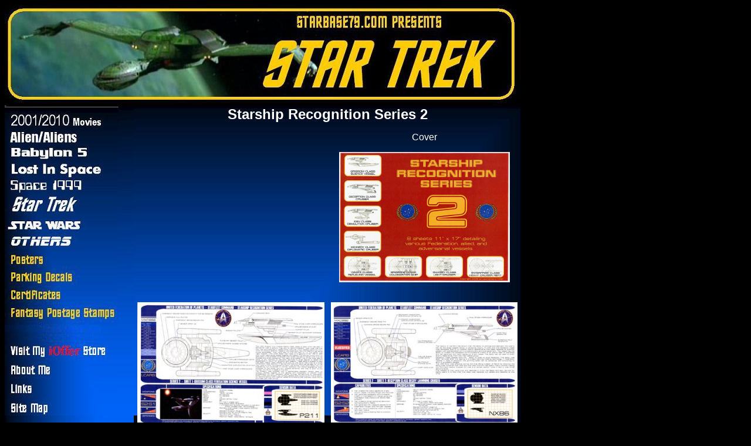

--- FILE ---
content_type: text/html
request_url: http://www.starbase79.com/R2.htm
body_size: 7113
content:
<!DOCTYPE HTML PUBLIC "-//W3C//DTD HTML 4.01 Transitional//EN">
<html>
<head>
  <meta http-equiv="Content-Language" content="en-us">
  <meta name="GENERATOR" content="Microsoft FrontPage 5.0">
  <meta name="ProgId" content="FrontPage.Editor.Document">
  <meta http-equiv="Content-Type"
 content="text/html; charset=windows-1252">
  <title>Starbase 79 Home Page</title>
</head>
<body style="background-color: rgb(0, 0, 0);">
<div align="left">
<table style="border-collapse: collapse;" bgcolor="#000000" border="0"
 bordercolor="#111111" cellpadding="0" cellspacing="0" width="880">
  <tbody>
    <tr>
      <td width="100%"> <img src="images/HeaderTrek2.JPG" border="0"
 height="173" width="880"></td>
    </tr>
    <tr>
      <td width="100%">
      <div align="left">
      <table style="border-collapse: collapse;" border="0"
 bordercolor="#111111" cellpadding="0" cellspacing="0" width="100%">
        <tbody>
          <tr>
            <td background="images/H2filler.JPG" valign="top"
 width="220">
            <map name="FPMap0">
            <area href="http://stores.ebay.com/store=59459396"
 shape="rect" coords="2, 366, 218, 397">
            <area href="http://www.ioffer.com/selling/starbase79"
 shape="rect" coords="2, 398, 218, 431">
            <area href="2001.htm" shape="rect" coords="2, 2, 218, 36">
            <area href="alien.htm" shape="rect" coords="2, 37, 218, 65">
            <area href="babylon.htm" shape="rect"
 coords="2, 66, 218, 90">
            <area href="lost.htm" shape="rect" coords="2, 91, 218, 120">
            <area href="space.htm" shape="rect"
 coords="2, 121, 218, 150">
            <area href="trek.htm" shape="rect" coords="2, 151, 218, 184">
            <area href="wars.htm" shape="rect" coords="2, 185, 218, 215">
            <area href="others.htm" shape="rect"
 coords="2, 216, 218, 244">
            <area href="posters.html" shape="rect"
 coords="2, 245, 218, 275">
            <area href="decals.html" shape="rect"
 coords="2, 276, 218, 304">
            <area href="cert.html" shape="rect"
 coords="2, 305, 218, 335">
            <area href="stamps.html" shape="rect"
 coords="2, 336, 218, 365">
            <area href="about.htm" shape="rect"
 coords="2, 432, 218, 465">
            <area href="links.htm" shape="rect"
 coords="2, 466, 218, 496">
            <area href="site.htm" shape="rect" coords="2, 497, 218, 526">
            </map>
            <img src="images/H2new.JPG" usemap="#FPMap0" border="0"
 height="527" width="220"></td>
            <td background="images/background.JPG" width="661">
            <p align="center"><b><font color="#ffffff" face="Arial"
 size="5">Starship
Recognition Series 2</font></b></p>
            <table style="border-collapse: collapse;" border="0"
 cellpadding="0" cellspacing="0" width="100%">
              <tbody>
                <tr>
                  <td width="50%">&nbsp;</td>
                  <td width="50%">
                  <p align="center"><font color="#ffffff" face="Arial">Cover</font></p>
                  <p align="center">
                  <a
 href="images/Recognition2/starship-recognition-series-2-cover.jpg"><img
 src="images/Recognition2/starship-recognition-series-2-cover.jpg"
 border="0" height="222" width="291"></a></p>
                  </td>
                </tr>
                <tr>
                  <td width="50%">
                  <p align="center">&nbsp;</p>
                  <p align="center">
                  <a
 href="images/Recognition2/starship-recognition-series-2-sheet-1.jpg"><img
 src="images/Recognition2/starship-recognition-series-2-sheet-1-s.jpg"
 border="0" height="212" width="319"></a></p>
                  </td>
                  <td width="50%">
                  <p align="center">&nbsp;</p>
                  <p align="center">
                  <a
 href="images/Recognition2/starship-recognition-series-2-sheet-2.jpg"><img
 src="images/Recognition2/starship-recognition-series-2-sheet-2-s.jpg"
 border="0" height="211" width="318"></a></p>
                  </td>
                </tr>
                <tr>
                  <td width="50%">
                  <p align="center">&nbsp;</p>
                  <p align="center">
                  <a
 href="images/Recognition2/starship-recognition-series-2-sheet-3.jpg"><img
 src="images/Recognition2/starship-recognition-series-2-sheet-3-s.jpg"
 border="0" height="213" width="319"></a></p>
                  </td>
                  <td width="50%">
                  <p align="center">&nbsp;</p>
                  <p align="center">
                  <a
 href="images/Recognition2/starship-recognition-series-2-sheet-4.jpg"><img
 src="images/Recognition2/starship-recognition-series-2-sheet-4-s.jpg"
 border="0" height="211" width="317"></a></p>
                  </td>
                </tr>
                <tr>
                  <td width="50%">
                  <p align="center">&nbsp;</p>
                  <p align="center">
                  <a
 href="images/Recognition2/starship-recognition-series-2-sheet-5.jpg"><img
 src="images/Recognition2/starship-recognition-series-2-sheet-5-s.jpg"
 border="0" height="212" width="320"></a></p>
                  </td>
                  <td width="50%">
                  <p align="center">&nbsp;</p>
                  <p align="center">
                  <a
 href="images/Recognition2/starship-recognition-series-2-sheet-6.jpg"><img
 src="images/Recognition2/starship-recognition-series-2-sheet-6-s.jpg"
 border="0" height="213" width="318"></a></p>
                  </td>
                </tr>
                <tr>
                  <td width="50%">
                  <p align="center">&nbsp;</p>
                  <p align="center">
                  <a
 href="images/Recognition2/starship-recognition-series-2-sheet-7.jpg"><img
 src="images/Recognition2/starship-recognition-series-2-sheet-7-s.jpg"
 border="0" height="215" width="322"></a></p>
                  </td>
                  <td width="50%">
                  <p align="center">&nbsp;</p>
                  <p align="center">
                  <a
 href="images/Recognition2/starship-recognition-series-2-sheet-8.jpg"><img
 src="images/Recognition2/starship-recognition-series-2-sheet-8-s.jpg"
 border="0" height="215" width="321"></a></p>
                  </td>
                </tr>
                <tr>
                  <td width="50%">&nbsp;</td>
                  <td width="50%">&nbsp;</td>
                </tr>
              </tbody>
            </table>
            <p>&nbsp;</p>
            </td>
          </tr>
        </tbody>
      </table>
      </div>
      </td>
    </tr>
    <tr>
      <td width="100%"> <map name="FPMap1">
      <area href="index.htm" shape="rect" coords="474, 6, 863, 78">
      </map>
      <img src="images/Footer2.JPG" usemap="#FPMap1" border="0"
 height="88" width="880"></td>
    </tr>
  </tbody>
</table>
</div>
<p>&nbsp;</p>
</body>
</html>
